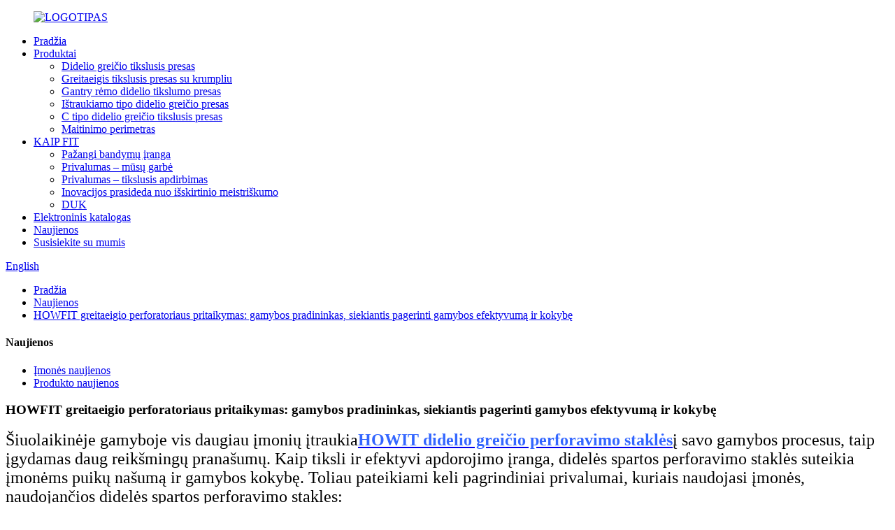

--- FILE ---
content_type: text/html
request_url: http://lt.howfit-press.com/news/application-of-howfit-high-speed-punch-press-a-manufacturing-pioneer-to-improve-production-efficiency-and-quality/
body_size: 9937
content:
<!DOCTYPE html> <html dir="ltr" lang="lt"> <head> <meta charset="UTF-8"/> <meta http-equiv="Content-Type" content="text/html; charset=UTF-8" /> <title>Naujienos – HOWFIT didelio greičio perforatoriaus pritaikymas: gamybos pradininkas, siekiantis pagerinti gamybos efektyvumą ir kokybę</title> <meta property="fb:app_id" content="966242223397117" /> <meta name="viewport" content="width=device-width,initial-scale=1,minimum-scale=1,maximum-scale=1,user-scalable=no"> <link rel="apple-touch-icon-precomposed" href=""> <meta name="format-detection" content="telephone=no"> <meta name="apple-mobile-web-app-capable" content="yes"> <meta name="apple-mobile-web-app-status-bar-style" content="black"> <meta property="og:url" content="https://www.howfit-press.com/news/application-of-howfit-high-speed-punch-press-a-manufacturing-pioneer-to-improve-production-efficiency-and-quality/"/> <meta property="og:title" content="News - Application of HOWFIT high-speed punch press: a manufacturing pioneer to improve production efficiency and quality" /> <meta property="og:description" content="In modern manufacturing, more and more companies are incorporating HOWIT high-speed punching machines into their production processes, thereby gaining a series of significant advantages. As a kind of precision and efficient processing equipment, high-speed punching machines provide enterprises wi..."/> <meta property="og:type" content="product"/> <meta property="og:site_name" content="https://www.howfit-press.com/"/> <script type="text/javascript" src="//cdn.globalso.com/howfit-press/style/global/js/jquery.min.js"></script>  <link href="//cdn.globalso.com/howfit-press/style/global/style.css" rel="stylesheet" onload="this.onload=null;this.rel='stylesheet'"> <link href="//cdn.globalso.com/howfit-press/style/public/public.css" rel="stylesheet" onload="this.onload=null;this.rel='stylesheet'"> <link href="https://cdn.globalso.com/lite-yt-embed.css" rel="stylesheet" onload="this.onload=null;this.rel='stylesheet'"> <link rel="shortcut icon" href="https://cdn.globalso.com/howfit-press/LOGO.png" /> <meta name="author" content="13710347353"/> <meta name="description" itemprop="description" content="Šiuolaikinėje gamyboje vis daugiau įmonių į savo gamybos procesus įtraukia HOWIT greitaeigius perforavimo įrenginius, taip įgydamos seriją" />   <!-- Google Tag Manager --> <script>(function(w,d,s,l,i){w[l]=w[l]||[];w[l].push({'gtm.start':
new Date().getTime(),event:'gtm.js'});var f=d.getElementsByTagName(s)[0],
j=d.createElement(s),dl=l!='dataLayer'?'&l='+l:'';j.async=true;j.src=
'https://www.googletagmanager.com/gtm.js?id='+i+dl;f.parentNode.insertBefore(j,f);
})(window,document,'script','dataLayer','GTM-T36T9VT');</script> <!-- End Google Tag Manager --> <link href="//cdn.globalso.com/hide_search.css" rel="stylesheet"/><link href="//www.howfit-press.com/style/lt.html.css" rel="stylesheet"/><link rel="alternate" hreflang="lt" href="https://lt.howfit-press.com/" /><link rel="canonical" href="https://lt.howfit-press.com/news/application-of-howfit-high-speed-punch-press-a-manufacturing-pioneer-to-improve-production-efficiency-and-quality/" /></head> <body>     <!-- Google Tag Manager (noscript) --> <noscript><iframe src="https://www.googletagmanager.com/ns.html?id=GTM-T36T9VT" height="0" width="0" style="display:none;visibility:hidden"></iframe></noscript> <!-- End Google Tag Manager (noscript) -->  <div class="container"> <header class="web_head">     <div class="head_layer">       <div class="layout">          <figure class="logo"><a href="/">                 <img src="https://cdn.globalso.com/howfit-press/LOGO.png" alt="LOGOTIPAS">                 </a></figure>         <nav class="nav_wrap">           <ul class="head_nav">         <li><a href="/">Pradžia</a></li> <li><a href="/products/">Produktai</a> <ul class="sub-menu"> 	<li><a href="/high-speed-precision-press/">Didelio greičio tikslusis presas</a></li> 	<li><a href="/knuckle-type-high-speed-precision-press/">Greitaeigis tikslusis presas su krumpliu</a></li> 	<li><a href="/gantry-frame-high-precision-press/">Gantry rėmo didelio tikslumo presas</a></li> 	<li><a href="/pull-down-type-high-speed-presion-press/">Ištraukiamo tipo didelio greičio presas</a></li> 	<li><a href="/c-type-high-speed-precision-press/">C tipo didelio greičio tikslusis presas</a></li> 	<li><a href="/feeding-perimeter/">Maitinimo perimetras</a></li> </ul> </li> <li><a href="/howfit/">KAIP FIT</a> <ul class="sub-menu"> 	<li><a href="/advanced-testing-equipment/">Pažangi bandymų įranga</a></li> 	<li><a href="/advantage-our-honor/">Privalumas – mūsų garbė</a></li> 	<li><a href="/advantage-precision-machining/">Privalumas – tikslusis apdirbimas</a></li> 	<li><a href="/innovation-begins-with-exquisite-craftsmanship/">Inovacijos prasideda nuo išskirtinio meistriškumo</a></li> 	<li><a href="/faqs/">DUK</a></li> </ul> </li> <li><a href="/download/">Elektroninis katalogas</a></li> <li><a href="/news/">Naujienos</a></li> <li><a href="/contact-us/">Susisiekite su mumis</a></li>       </ul>         </nav>         <div class="head_right">           <b id="btn-search" class="btn--search"></b>           <div class="change-language ensemble">   <div class="change-language-info">     <div class="change-language-title medium-title">        <div class="language-flag language-flag-en"><a href="https://www.howfit-press.com/"><b class="country-flag"></b><span>English</span> </a></div>        <b class="language-icon"></b>      </div> 	<div class="change-language-cont sub-content">         <div class="empty"></div>     </div>   </div> </div> <!--theme223-->             </div>       </div>     </div>   </header><div class="path_bar">     <div class="layout">       <ul>        <li> <a itemprop="breadcrumb" href="/">Pradžia</a></li><li> <a itemprop="breadcrumb" href="/news/">Naujienos</a> </li><li> <a href="#">HOWFIT greitaeigio perforatoriaus pritaikymas: gamybos pradininkas, siekiantis pagerinti gamybos efektyvumą ir kokybę</a></li>       </ul>     </div>   </div> <section class="web_main page_main">   <div class="layout">     <aside class="aside">   <section class="aside-wrap">     <section class="side-widget">     <div class="side-tit-bar">       <h4 class="side-tit">Naujienos</h4>     </div>     <ul class="side-cate">       <li class="current-menu-parent"><a href="/news_catalog/company-news/">Įmonės naujienos</a></li> <li><a href="/news_catalog/product-news/">Produkto naujienos</a></li>     </ul>   </section>     </section> </aside>    <section class="main">       <h1 class="page_title">HOWFIT greitaeigio perforatoriaus pritaikymas: gamybos pradininkas, siekiantis pagerinti gamybos efektyvumą ir kokybę</h1>       <article class="entry blog-article">                 <p><span style="font-size: x-large;">Šiuolaikinėje gamyboje vis daugiau įmonių įtraukia<span style="color: #3366ff;"><strong><a href="/"><span style="color: #3366ff;">HOWIT didelio greičio perforavimo staklės</span></a></strong></span>į savo gamybos procesus, taip įgydamas daug reikšmingų pranašumų. Kaip tiksli ir efektyvi apdorojimo įranga, didelės spartos perforavimo staklės suteikia įmonėms puikų našumą ir gamybos kokybę. Toliau pateikiami keli pagrindiniai privalumai, kuriais naudojasi įmonės, naudojančios didelės spartos perforavimo stakles:</span></p> <p><strong><span style="font-size: x-large;">1. Efektyvus gamybos greitis:</span></strong></p> <p><span style="font-size: x-large;">Didelės spartos perforavimo staklės yra žinomos dėl savo didelio perforavimo greičio, kuris gerokai viršija tradicinių perforavimo staklių gamybos greitį. Jos gali atlikti šimtus štampavimo operacijų per minutę, taip gerokai pagerindamos gamybos efektyvumą. Tai leidžia įmonėms greičiau įvykdyti užsakymus ir lanksčiau reaguoti į rinkos paklausos svyravimus.</span></p> <p><strong><span style="font-size: x-large;">2. Tikslaus apdorojimo galimybės:</span></strong></p> <p><span style="font-size: x-large;">Didelės spartos perforavimo staklės pasižymi itin dideliu apdorojimo tikslumu ir pakartojamumu, todėl gali atlikti didelio tikslumo ruošinių apdirbimą per labai trumpą laiką. Tai labai svarbu kai kurioms pramonės šakoms, kurioms reikalingi itin tikslūs komponentai, pavyzdžiui, automobilių, elektronikos, medicinos ir kt. Didelės spartos perforavimo staklių tikslumas ne tik pagerina gaminių kokybę, bet ir sumažina atliekų kiekį.</span></p> <p><a href="https://www.howfit-press.com/uploads/193.jpg"><img class="alignnone size-full wp-image-2042" alt="19" src="https://www.howfit-press.com/uploads/193.jpg" /></a></p> <p><strong><span style="font-size: x-large;">3. Daugiafunkcinis štampavimas:</span></strong></p> <p><span style="font-size: x-large;">Didelės spartos perforavimo staklės paprastai aprūpintos daugiafunkciniais įrankiais, kurie gali įgyvendinti integruotą daugiaprocesę ir daugiavietę gamybą. Šis universalumas leidžia įmonėms atlikti daug skirtingų proceso etapų ta pačia įranga, sumažinant gamybos linijos sudėtingumą ir užimamą plotą.</span></p> <p><strong><span style="font-size: x-large;">4. Greitas pelėsių keitimas:</span></strong></p> <p><span style="font-size: x-large;">Didelės spartos perforavimo staklės naudoja liejimo štampavimą, o liejimo formų keitimas paprastai yra gana paprastas, todėl gamybos sąstingio laikas gerokai sutrumpėja. Tai reiškia, kad įmonės gali lanksčiau reaguoti į skirtingų produktų gamybos poreikius, pagerindamos gamybos linijos lankstumą ir reagavimo greitį.</span></p> <p><a href="https://www.howfit-press.com/uploads/361.jpg"><img class="alignnone size-full wp-image-2024" alt="36" src="https://www.howfit-press.com/uploads/361.jpg" /></a></p> <p><strong><span style="font-size: x-large;">5. Energijos taupymas ir aplinkos apsauga:</span></strong></p> <p><span style="font-size: x-large;">Palyginti su tradiciniais mechaniniais perforatoriais, greitaeigiai perforatoriai paprastai pasižymi didesniu energijos vartojimo efektyvumu. Pažangi valdymo sistema ir energijos perdavimo sistemos konstrukcija leidžia greitaeigėms perforavimo mašinoms sumažinti energijos suvartojimą ir kartu efektyviai gaminti, laikantis šiuolaikinės energijos taupymo ir aplinkos apsaugos gamybos koncepcijos.</span></p> <p><strong><span style="font-size: x-large;">6. Sumažinti gamybos sąnaudas:</span></strong></p> <p><span style="font-size: x-large;">Dėl didelio našumo, didelio tikslumo ir universalumo greitaeigių perforavimo staklių įmonės gali sumažinti gamybos sąnaudas, padidindamos gamybos greitį, padidindamos panaudojimo koeficientus ir sumažindamos atliekų kiekį. Tai daro teigiamą poveikį įmonių konkurencingumui ir didesniam pelnui.</span></p> <p><strong><span style="font-size: x-large;">7. Plačiai taikomas:</span></strong></p> <p><span style="font-size: x-large;">Didelės spartos perforavimo staklės tinka įvairioms pramonės sritims, įskaitant automobilių gamybą, elektroninės įrangos gamybą, buitinės technikos gamybą ir kt. Dėl savo lankstumo ir universalumo įmonės gali būti plačiai naudojamos įvairiose pramonės šakose, siekiant įvairių gamybos poreikių.</span></p> <p><span style="font-size: x-large;">Apskritai įmonės, kurios naudoja greitaeigius perforavimo įrenginius, gali įgyti didelių pranašumų gerindamos gamybos efektyvumą, užtikrindamos gaminių kokybę ir mažindamos gamybos sąnaudas, todėl tampa konkurencingesnės itin konkurencingoje rinkoje.</span></p> <p style="text-align: center;"><iframe src="https://www.youtube.com/embed/_-lKkq2hQuM?si=2l8P5II3Uq86jmii" height="315" width="560" allowfullscreen="true" frameborder="0"></iframe></p> <h3 class="ql-align-center" style="text-align: center;"><a href="/">Daugiau informacijos rasite oficialioje HOWFIT svetainėje</a></h3> <h3 class="ql-align-center" style="text-align: center;">Dėl išsamesnės informacijos ar pirkimo klausimų kreipkitės:</h3> <h3 class="ql-align-center" style="text-align: center;"><a href="mailto:howfitvincentpeng@163.com" target="_blank" rel="noopener noreferrer">howfitvincentpeng@163.com</a></h3> <h3 class="ql-align-center" style="text-align: center;"><a href="mailto:sales@howfit-press.com" target="_blank" rel="noopener noreferrer">sales@howfit-press.com</a></h3> <h3 class="ql-align-center" style="text-align: center;"><a href="https://api.whatsapp.com/send?phone=8613829119086" target="_blank" rel="noopener noreferrer">+86 138 2911 9086</a></h3>                 <div class="clear"></div>         <hr>Įrašo laikas: 2024 m. sausio 22 d.<div class="addthis_sharing_toolbox"></div>                  <div class="clear"></div>       </article>     </section>   </div> </section> <footer class="web_footer">     <section class="foot_items" >       <div class="layout">         <nav class="foot_item foot_item_news wow fadeInLeftA" data-wow-delay=".1s">           <div class="foot_item_hd">             <h2 class="title">INFORMACIJA</h2>           </div>           <div class="foot_item_bd">             <ul class="foot_item_news">                           <li class="news_cell news_cell_01">                 <figure class="cell_img"><a href="/news/what-is-a-high-speed-press/"></figure>                 <div class="cell_cont">                   <time class="news_time">2025-12-29</time>                   <h3 class="news_tit"><a href="/news/what-is-a-high-speed-press/">Kas yra greitaeigis presas?</a></h3>                 </div>               </li>                             <li class="news_cell news_cell_01">                 <figure class="cell_img"><a href="/news/why-demanding-manufacturers-choose-howfit-high-speed-presses/"><img src="https://cdn.globalso.com/howfit-press/125T-high-speed-stamping-machine.jpg" alt="Kodėl reiklūs gamintojai renkasi HOWFIT greitaeigius presus"></a></figure>                 <div class="cell_cont">                   <time class="news_time">2025-12-22</time>                   <h3 class="news_tit"><a href="/news/why-demanding-manufacturers-choose-howfit-high-speed-presses/">Kodėl reiklūs gamintojai renkasi HOWFIT...</a></h3>                 </div>               </li>                             <li class="news_cell news_cell_01">                 <figure class="cell_img"><a href="/news/what-is-the-process-of-knuckle-machining-knuckle-press/"><img src="https://cdn.globalso.com/howfit-press/Knuckle-Type-High-Speed-Precision-Press.jpg" alt="Koks yra krumplių apdirbimo procesas? Krumplių presas"></a></figure>                 <div class="cell_cont">                   <time class="news_time">2025-12-08</time>                   <h3 class="news_tit"><a href="/news/what-is-the-process-of-knuckle-machining-knuckle-press/">Koks yra krumplių apdirbimo procesas?...</a></h3>                 </div>               </li>                             <li class="news_cell news_cell_01">                 <figure class="cell_img"><a href="/news/howfit-driving-global-smart-manufacturing-with-precision-press-tech/"><img src="https://cdn.globalso.com/howfit-press/HOWFIT-High-Speed-Precision-Press.jpg" alt="HOWFIT: Tiksliojo presavimo technologijos skatina pasaulinę išmaniąją gamybą"></a></figure>                 <div class="cell_cont">                   <time class="news_time">2025-12-06</time>                   <h3 class="news_tit"><a href="/news/howfit-driving-global-smart-manufacturing-with-precision-press-tech/">HOWFIT: Pasaulinės išmaniosios gamybos skatinimas...</a></h3>                 </div>               </li>                             <li class="news_cell news_cell_01">                 <figure class="cell_img"><a href="/news/howfit-40t-knuckle-type-high-speed-precision-press-revolutionizing-stamping-performance/"><img src="https://cdn.globalso.com/howfit-press/40T-Knuckle-Type-High-Speed-Precision-Press.jpg" alt="„Howfit 40T Knuckle Type“ didelio greičio tikslumo presas: revoliucinis štampavimo našumas"></a></figure>                 <div class="cell_cont">                   <time class="news_time">2025-08-19</time>                   <h3 class="news_tit"><a href="/news/howfit-40t-knuckle-type-high-speed-precision-press-revolutionizing-stamping-performance/">„Howfit 40T Knuckle Type“ didelio greičio precizinis...</a></h3>                 </div>               </li>                           </ul>           </div>         </nav>         <nav class="foot_item foot_item_contact wow fadeInLeftA" data-wow-delay=".2s">           <div class="foot_item_hd">             <h2 class="title">KONTAKTAI</h2>           </div>           <div class="foot_item_bd">             <address>             <ul>                               <li class="foot_addr">D pastatas, Xintai pramonės parkas, Lundu kelias, Qisha kaimas, Shatian miestas, Dongguano miestas, Guangdongo provincija, Kinija</li>              <li class="foot_phone"><a href="tel:+86-769-85888926">+86-769-85888926</a></li>             <li class="foot_time">7 dienas per savaitę nuo 10:00 iki 18:00</li>              <li class="foot_email"><a href="mailto:howfitvincentpeng@163.com">howfitvincentpeng@163.com</a></li>            </ul>             </address>           </div>         </nav>         <nav class="foot_item foot_item_subscribe wow fadeInLeftA" data-wow-delay=".3s">           <div class="foot_item_hd">             <h2 class="title">NAUJIENLAIŠKIS</h2>           </div>           <ul>            <li><a href="/products/">Produktai</a> <ul class="sub-menu"> 	<li><a href="/c-type-high-speed-precision-press/">C tipo didelio greičio tikslusis presas</a></li> 	<li><a href="/gantry-frame-high-precision-press/">Gantry rėmo didelio tikslumo presas</a></li> 	<li><a href="/high-speed-precision-press/">Didelio greičio tikslusis presas</a></li> 	<li><a href="/knuckle-type-high-speed-precision-press/">Greitaeigis tikslusis presas su krumpliu</a></li> 	<li><a href="/pull-down-type-high-speed-presion-press/">Ištraukiamo tipo didelio greičio presas</a></li> </ul> </li> <li><a href="/howfit/">KAIP FIT</a></li> <li><a href="/download/">Elektroninis katalogas</a></li> <li class="current-menu-parent"><a href="/news_catalog/news/">Naujienos</a></li> <li><a href="/contact-us/">Susisiekite su mumis</a></li>           </ul>         </nav>       </div>     </section>     <div class="foot_bar wow fadeInUpA">       <div class="layout">        <div class="copyright">© Autorių teisės - 2010–2025: Visos teisės saugomos.<script type="text/javascript" src="//www.globalso.site/livechat.js"></script>        <a href="/featured/">Karšti produktai</a> - <a href="/sitemap.xml">Svetainės planas</a><br><a href='/knuckle-type-press-punch/' title='Knuckle Type Press Punch'>Knuckle tipo preso perforatorius</a>,  <a href='/knuckle-type-precision-press/' title='Knuckle Type Precision Press'>Knuckle tipo precizinis presas</a>,  <a href='/high-speed-precision-lamination-press/' title='High Speed Precision Lamination Press'>Didelio greičio tikslumo laminavimo presas</a>,  <a href='/high-speed-precision-press/' title='High Speed Precision Press'>Didelio greičio tikslusis presas</a>,  <a href='/knuckle-type-high-speed-precision-press-2/' title='Knuckle type high speed precision press'>Greitaeigis tikslusis presas su krumpliais</a>,  <a href='/knuckle-type-high-speed-lamination-press/' title='Knuckle Type High Speed Lamination Press'>Greitaeigis Knuckle tipo laminavimo presas</a>,       </div>         <ul class="foot_sns">                       <li><a target="_blank" href="https://www.youtube.com/@howfitpress5452"><img src="https://cdn.globalso.com/howfit-press/plist_02.png" alt="plist_02"></a></li>                         <li><a target="_blank" href="https://www.facebook.com/yingzhe.peng"><img src="https://cdn.globalso.com/howfit-press/plist_03.png" alt="plist_03"></a></li>                     </ul>               </div>     </div>   </footer> <aside class="scrollsidebar" id="scrollsidebar">   <div class="side_content">     <div class="side_list">       <header class="hd"><img src="//cdn.globalso.com/title_pic.png" alt="Internetinis pirkimas"/></header>       <div class="cont">         <li><a class="email" href="javascript:">Siųsti el. laišką</a></li>                                         <li><a target="_blank" class="whatsapp" href="https://api.whatsapp.com/send?phone=8613829119086">8613829119086</a></li>       </div>                   <div class="side_title"><a  class="close_btn"><span>x</span></a></div>     </div>   </div>   <div class="show_btn"></div> </aside> <div class="inquiry-pop-bd">   <div class="inquiry-pop"> <i class="ico-close-pop" onclick="hideMsgPop();"></i>      <script type="text/javascript" src="//www.globalso.site/form.js"></script>    </div> </div> </div> <div class="web-search"> <b id="btn-search-close" class="btn--search-close"></b>   <div style=" width:100%">     <div class="head-search">       <form  action="/search.php" method="get">           <input class="search-ipt" type="text" placeholder="Search entire shop here..." name="s" id="s" />           <input type="hidden" name="cat" value="490"/>           <input class="search-btn" type="submit"  id="searchsubmit" />            <span class="search-attr">Paspauskite „Enter“, kad ieškotumėte, arba „ESC“, kad uždarytumėte</span>         </form>     </div>   </div> </div>  <script type="text/javascript" src="//cdn.globalso.com/howfit-press/style/global/js/common.js"></script> <script type="text/javascript" src="//cdn.globalso.com/howfit-press/style/public/public.js"></script>  <script src="https://cdn.globalso.com/lite-yt-embed.js"></script> <script>
function getCookie(name) {
    var arg = name + "=";
    var alen = arg.length;
    var clen = document.cookie.length;
    var i = 0;
    while (i < clen) {
        var j = i + alen;
        if (document.cookie.substring(i, j) == arg) return getCookieVal(j);
        i = document.cookie.indexOf(" ", i) + 1;
        if (i == 0) break;
    }
    return null;
}
function setCookie(name, value) {
    var expDate = new Date();
    var argv = setCookie.arguments;
    var argc = setCookie.arguments.length;
    var expires = (argc > 2) ? argv[2] : null;
    var path = (argc > 3) ? argv[3] : null;
    var domain = (argc > 4) ? argv[4] : null;
    var secure = (argc > 5) ? argv[5] : false;
    if (expires != null) {
        expDate.setTime(expDate.getTime() + expires);
    }
    document.cookie = name + "=" + escape(value) + ((expires == null) ? "": ("; expires=" + expDate.toUTCString())) + ((path == null) ? "": ("; path=" + path)) + ((domain == null) ? "": ("; domain=" + domain)) + ((secure == true) ? "; secure": "");
}
function getCookieVal(offset) {
    var endstr = document.cookie.indexOf(";", offset);
    if (endstr == -1) endstr = document.cookie.length;
    return unescape(document.cookie.substring(offset, endstr));
}

var firstshow = 0;
var cfstatshowcookie = getCookie('easyiit_stats');
if (cfstatshowcookie != 1) {
    a = new Date();
    h = a.getHours();
    m = a.getMinutes();
    s = a.getSeconds();
    sparetime = 1000 * 60 * 60 * 24 * 1 - (h * 3600 + m * 60 + s) * 1000 - 1;
    setCookie('easyiit_stats', 1, sparetime, '/');
    firstshow = 1;
}
if (!navigator.cookieEnabled) {
    firstshow = 0;
}
var referrer = escape(document.referrer);
var currweb = escape(location.href);
var screenwidth = screen.width;
var screenheight = screen.height;
var screencolordepth = screen.colorDepth;
$(function($){
   $.post("https://www.howfit-press.com/statistic.php", { action:'stats_init', assort:0, referrer:referrer, currweb:currweb , firstshow:firstshow ,screenwidth:screenwidth, screenheight: screenheight, screencolordepth: screencolordepth, ranstr: Math.random()},function(data){}, "json");
			
});
</script> <!--[if lt IE 9]> <script src="//cdn.globalso.com/howfit-press/style/global/js/html5.js"></script> <![endif]--> <ul class="prisna-wp-translate-seo" id="prisna-translator-seo"><li class="language-flag language-flag-en"><a href="https://www.howfit-press.com/news/application-of-howfit-high-speed-punch-press-a-manufacturing-pioneer-to-improve-production-efficiency-and-quality/" title="English" target="_blank"><b class="country-flag"></b><span>English</span></a></li><li class="language-flag language-flag-fr"><a href="http://fr.howfit-press.com/news/application-of-howfit-high-speed-punch-press-a-manufacturing-pioneer-to-improve-production-efficiency-and-quality/" title="French" target="_blank"><b class="country-flag"></b><span>French</span></a></li><li class="language-flag language-flag-de"><a href="http://de.howfit-press.com/news/application-of-howfit-high-speed-punch-press-a-manufacturing-pioneer-to-improve-production-efficiency-and-quality/" title="German" target="_blank"><b class="country-flag"></b><span>German</span></a></li><li class="language-flag language-flag-pt"><a href="http://pt.howfit-press.com/news/application-of-howfit-high-speed-punch-press-a-manufacturing-pioneer-to-improve-production-efficiency-and-quality/" title="Portuguese" target="_blank"><b class="country-flag"></b><span>Portuguese</span></a></li><li class="language-flag language-flag-es"><a href="http://es.howfit-press.com/news/application-of-howfit-high-speed-punch-press-a-manufacturing-pioneer-to-improve-production-efficiency-and-quality/" title="Spanish" target="_blank"><b class="country-flag"></b><span>Spanish</span></a></li><li class="language-flag language-flag-ru"><a href="http://ru.howfit-press.com/news/application-of-howfit-high-speed-punch-press-a-manufacturing-pioneer-to-improve-production-efficiency-and-quality/" title="Russian" target="_blank"><b class="country-flag"></b><span>Russian</span></a></li><li class="language-flag language-flag-ja"><a href="http://ja.howfit-press.com/news/application-of-howfit-high-speed-punch-press-a-manufacturing-pioneer-to-improve-production-efficiency-and-quality/" title="Japanese" target="_blank"><b class="country-flag"></b><span>Japanese</span></a></li><li class="language-flag language-flag-ko"><a href="http://ko.howfit-press.com/news/application-of-howfit-high-speed-punch-press-a-manufacturing-pioneer-to-improve-production-efficiency-and-quality/" title="Korean" target="_blank"><b class="country-flag"></b><span>Korean</span></a></li><li class="language-flag language-flag-ar"><a href="http://ar.howfit-press.com/news/application-of-howfit-high-speed-punch-press-a-manufacturing-pioneer-to-improve-production-efficiency-and-quality/" title="Arabic" target="_blank"><b class="country-flag"></b><span>Arabic</span></a></li><li class="language-flag language-flag-ga"><a href="http://ga.howfit-press.com/news/application-of-howfit-high-speed-punch-press-a-manufacturing-pioneer-to-improve-production-efficiency-and-quality/" title="Irish" target="_blank"><b class="country-flag"></b><span>Irish</span></a></li><li class="language-flag language-flag-el"><a href="http://el.howfit-press.com/news/application-of-howfit-high-speed-punch-press-a-manufacturing-pioneer-to-improve-production-efficiency-and-quality/" title="Greek" target="_blank"><b class="country-flag"></b><span>Greek</span></a></li><li class="language-flag language-flag-tr"><a href="http://tr.howfit-press.com/news/application-of-howfit-high-speed-punch-press-a-manufacturing-pioneer-to-improve-production-efficiency-and-quality/" title="Turkish" target="_blank"><b class="country-flag"></b><span>Turkish</span></a></li><li class="language-flag language-flag-it"><a href="http://it.howfit-press.com/news/application-of-howfit-high-speed-punch-press-a-manufacturing-pioneer-to-improve-production-efficiency-and-quality/" title="Italian" target="_blank"><b class="country-flag"></b><span>Italian</span></a></li><li class="language-flag language-flag-da"><a href="http://da.howfit-press.com/news/application-of-howfit-high-speed-punch-press-a-manufacturing-pioneer-to-improve-production-efficiency-and-quality/" title="Danish" target="_blank"><b class="country-flag"></b><span>Danish</span></a></li><li class="language-flag language-flag-ro"><a href="http://ro.howfit-press.com/news/application-of-howfit-high-speed-punch-press-a-manufacturing-pioneer-to-improve-production-efficiency-and-quality/" title="Romanian" target="_blank"><b class="country-flag"></b><span>Romanian</span></a></li><li class="language-flag language-flag-id"><a href="http://id.howfit-press.com/news/application-of-howfit-high-speed-punch-press-a-manufacturing-pioneer-to-improve-production-efficiency-and-quality/" title="Indonesian" target="_blank"><b class="country-flag"></b><span>Indonesian</span></a></li><li class="language-flag language-flag-cs"><a href="http://cs.howfit-press.com/news/application-of-howfit-high-speed-punch-press-a-manufacturing-pioneer-to-improve-production-efficiency-and-quality/" title="Czech" target="_blank"><b class="country-flag"></b><span>Czech</span></a></li><li class="language-flag language-flag-af"><a href="http://af.howfit-press.com/news/application-of-howfit-high-speed-punch-press-a-manufacturing-pioneer-to-improve-production-efficiency-and-quality/" title="Afrikaans" target="_blank"><b class="country-flag"></b><span>Afrikaans</span></a></li><li class="language-flag language-flag-sv"><a href="http://sv.howfit-press.com/news/application-of-howfit-high-speed-punch-press-a-manufacturing-pioneer-to-improve-production-efficiency-and-quality/" title="Swedish" target="_blank"><b class="country-flag"></b><span>Swedish</span></a></li><li class="language-flag language-flag-pl"><a href="http://pl.howfit-press.com/news/application-of-howfit-high-speed-punch-press-a-manufacturing-pioneer-to-improve-production-efficiency-and-quality/" title="Polish" target="_blank"><b class="country-flag"></b><span>Polish</span></a></li><li class="language-flag language-flag-eu"><a href="http://eu.howfit-press.com/news/application-of-howfit-high-speed-punch-press-a-manufacturing-pioneer-to-improve-production-efficiency-and-quality/" title="Basque" target="_blank"><b class="country-flag"></b><span>Basque</span></a></li><li class="language-flag language-flag-ca"><a href="http://ca.howfit-press.com/news/application-of-howfit-high-speed-punch-press-a-manufacturing-pioneer-to-improve-production-efficiency-and-quality/" title="Catalan" target="_blank"><b class="country-flag"></b><span>Catalan</span></a></li><li class="language-flag language-flag-eo"><a href="http://eo.howfit-press.com/news/application-of-howfit-high-speed-punch-press-a-manufacturing-pioneer-to-improve-production-efficiency-and-quality/" title="Esperanto" target="_blank"><b class="country-flag"></b><span>Esperanto</span></a></li><li class="language-flag language-flag-hi"><a href="http://hi.howfit-press.com/news/application-of-howfit-high-speed-punch-press-a-manufacturing-pioneer-to-improve-production-efficiency-and-quality/" title="Hindi" target="_blank"><b class="country-flag"></b><span>Hindi</span></a></li><li class="language-flag language-flag-lo"><a href="http://lo.howfit-press.com/news/application-of-howfit-high-speed-punch-press-a-manufacturing-pioneer-to-improve-production-efficiency-and-quality/" title="Lao" target="_blank"><b class="country-flag"></b><span>Lao</span></a></li><li class="language-flag language-flag-sq"><a href="http://sq.howfit-press.com/news/application-of-howfit-high-speed-punch-press-a-manufacturing-pioneer-to-improve-production-efficiency-and-quality/" title="Albanian" target="_blank"><b class="country-flag"></b><span>Albanian</span></a></li><li class="language-flag language-flag-am"><a href="http://am.howfit-press.com/news/application-of-howfit-high-speed-punch-press-a-manufacturing-pioneer-to-improve-production-efficiency-and-quality/" title="Amharic" target="_blank"><b class="country-flag"></b><span>Amharic</span></a></li><li class="language-flag language-flag-hy"><a href="http://hy.howfit-press.com/news/application-of-howfit-high-speed-punch-press-a-manufacturing-pioneer-to-improve-production-efficiency-and-quality/" title="Armenian" target="_blank"><b class="country-flag"></b><span>Armenian</span></a></li><li class="language-flag language-flag-az"><a href="http://az.howfit-press.com/news/application-of-howfit-high-speed-punch-press-a-manufacturing-pioneer-to-improve-production-efficiency-and-quality/" title="Azerbaijani" target="_blank"><b class="country-flag"></b><span>Azerbaijani</span></a></li><li class="language-flag language-flag-be"><a href="http://be.howfit-press.com/news/application-of-howfit-high-speed-punch-press-a-manufacturing-pioneer-to-improve-production-efficiency-and-quality/" title="Belarusian" target="_blank"><b class="country-flag"></b><span>Belarusian</span></a></li><li class="language-flag language-flag-bn"><a href="http://bn.howfit-press.com/news/application-of-howfit-high-speed-punch-press-a-manufacturing-pioneer-to-improve-production-efficiency-and-quality/" title="Bengali" target="_blank"><b class="country-flag"></b><span>Bengali</span></a></li><li class="language-flag language-flag-bs"><a href="http://bs.howfit-press.com/news/application-of-howfit-high-speed-punch-press-a-manufacturing-pioneer-to-improve-production-efficiency-and-quality/" title="Bosnian" target="_blank"><b class="country-flag"></b><span>Bosnian</span></a></li><li class="language-flag language-flag-bg"><a href="http://bg.howfit-press.com/news/application-of-howfit-high-speed-punch-press-a-manufacturing-pioneer-to-improve-production-efficiency-and-quality/" title="Bulgarian" target="_blank"><b class="country-flag"></b><span>Bulgarian</span></a></li><li class="language-flag language-flag-ceb"><a href="http://ceb.howfit-press.com/news/application-of-howfit-high-speed-punch-press-a-manufacturing-pioneer-to-improve-production-efficiency-and-quality/" title="Cebuano" target="_blank"><b class="country-flag"></b><span>Cebuano</span></a></li><li class="language-flag language-flag-ny"><a href="http://ny.howfit-press.com/news/application-of-howfit-high-speed-punch-press-a-manufacturing-pioneer-to-improve-production-efficiency-and-quality/" title="Chichewa" target="_blank"><b class="country-flag"></b><span>Chichewa</span></a></li><li class="language-flag language-flag-co"><a href="http://co.howfit-press.com/news/application-of-howfit-high-speed-punch-press-a-manufacturing-pioneer-to-improve-production-efficiency-and-quality/" title="Corsican" target="_blank"><b class="country-flag"></b><span>Corsican</span></a></li><li class="language-flag language-flag-hr"><a href="http://hr.howfit-press.com/news/application-of-howfit-high-speed-punch-press-a-manufacturing-pioneer-to-improve-production-efficiency-and-quality/" title="Croatian" target="_blank"><b class="country-flag"></b><span>Croatian</span></a></li><li class="language-flag language-flag-nl"><a href="http://nl.howfit-press.com/news/application-of-howfit-high-speed-punch-press-a-manufacturing-pioneer-to-improve-production-efficiency-and-quality/" title="Dutch" target="_blank"><b class="country-flag"></b><span>Dutch</span></a></li><li class="language-flag language-flag-et"><a href="http://et.howfit-press.com/news/application-of-howfit-high-speed-punch-press-a-manufacturing-pioneer-to-improve-production-efficiency-and-quality/" title="Estonian" target="_blank"><b class="country-flag"></b><span>Estonian</span></a></li><li class="language-flag language-flag-tl"><a href="http://tl.howfit-press.com/news/application-of-howfit-high-speed-punch-press-a-manufacturing-pioneer-to-improve-production-efficiency-and-quality/" title="Filipino" target="_blank"><b class="country-flag"></b><span>Filipino</span></a></li><li class="language-flag language-flag-fi"><a href="http://fi.howfit-press.com/news/application-of-howfit-high-speed-punch-press-a-manufacturing-pioneer-to-improve-production-efficiency-and-quality/" title="Finnish" target="_blank"><b class="country-flag"></b><span>Finnish</span></a></li><li class="language-flag language-flag-fy"><a href="http://fy.howfit-press.com/news/application-of-howfit-high-speed-punch-press-a-manufacturing-pioneer-to-improve-production-efficiency-and-quality/" title="Frisian" target="_blank"><b class="country-flag"></b><span>Frisian</span></a></li><li class="language-flag language-flag-gl"><a href="http://gl.howfit-press.com/news/application-of-howfit-high-speed-punch-press-a-manufacturing-pioneer-to-improve-production-efficiency-and-quality/" title="Galician" target="_blank"><b class="country-flag"></b><span>Galician</span></a></li><li class="language-flag language-flag-ka"><a href="http://ka.howfit-press.com/news/application-of-howfit-high-speed-punch-press-a-manufacturing-pioneer-to-improve-production-efficiency-and-quality/" title="Georgian" target="_blank"><b class="country-flag"></b><span>Georgian</span></a></li><li class="language-flag language-flag-gu"><a href="http://gu.howfit-press.com/news/application-of-howfit-high-speed-punch-press-a-manufacturing-pioneer-to-improve-production-efficiency-and-quality/" title="Gujarati" target="_blank"><b class="country-flag"></b><span>Gujarati</span></a></li><li class="language-flag language-flag-ht"><a href="http://ht.howfit-press.com/news/application-of-howfit-high-speed-punch-press-a-manufacturing-pioneer-to-improve-production-efficiency-and-quality/" title="Haitian" target="_blank"><b class="country-flag"></b><span>Haitian</span></a></li><li class="language-flag language-flag-ha"><a href="http://ha.howfit-press.com/news/application-of-howfit-high-speed-punch-press-a-manufacturing-pioneer-to-improve-production-efficiency-and-quality/" title="Hausa" target="_blank"><b class="country-flag"></b><span>Hausa</span></a></li><li class="language-flag language-flag-haw"><a href="http://haw.howfit-press.com/news/application-of-howfit-high-speed-punch-press-a-manufacturing-pioneer-to-improve-production-efficiency-and-quality/" title="Hawaiian" target="_blank"><b class="country-flag"></b><span>Hawaiian</span></a></li><li class="language-flag language-flag-iw"><a href="http://iw.howfit-press.com/news/application-of-howfit-high-speed-punch-press-a-manufacturing-pioneer-to-improve-production-efficiency-and-quality/" title="Hebrew" target="_blank"><b class="country-flag"></b><span>Hebrew</span></a></li><li class="language-flag language-flag-hmn"><a href="http://hmn.howfit-press.com/news/application-of-howfit-high-speed-punch-press-a-manufacturing-pioneer-to-improve-production-efficiency-and-quality/" title="Hmong" target="_blank"><b class="country-flag"></b><span>Hmong</span></a></li><li class="language-flag language-flag-hu"><a href="http://hu.howfit-press.com/news/application-of-howfit-high-speed-punch-press-a-manufacturing-pioneer-to-improve-production-efficiency-and-quality/" title="Hungarian" target="_blank"><b class="country-flag"></b><span>Hungarian</span></a></li><li class="language-flag language-flag-is"><a href="http://is.howfit-press.com/news/application-of-howfit-high-speed-punch-press-a-manufacturing-pioneer-to-improve-production-efficiency-and-quality/" title="Icelandic" target="_blank"><b class="country-flag"></b><span>Icelandic</span></a></li><li class="language-flag language-flag-ig"><a href="http://ig.howfit-press.com/news/application-of-howfit-high-speed-punch-press-a-manufacturing-pioneer-to-improve-production-efficiency-and-quality/" title="Igbo" target="_blank"><b class="country-flag"></b><span>Igbo</span></a></li><li class="language-flag language-flag-jw"><a href="http://jw.howfit-press.com/news/application-of-howfit-high-speed-punch-press-a-manufacturing-pioneer-to-improve-production-efficiency-and-quality/" title="Javanese" target="_blank"><b class="country-flag"></b><span>Javanese</span></a></li><li class="language-flag language-flag-kn"><a href="http://kn.howfit-press.com/news/application-of-howfit-high-speed-punch-press-a-manufacturing-pioneer-to-improve-production-efficiency-and-quality/" title="Kannada" target="_blank"><b class="country-flag"></b><span>Kannada</span></a></li><li class="language-flag language-flag-kk"><a href="http://kk.howfit-press.com/news/application-of-howfit-high-speed-punch-press-a-manufacturing-pioneer-to-improve-production-efficiency-and-quality/" title="Kazakh" target="_blank"><b class="country-flag"></b><span>Kazakh</span></a></li><li class="language-flag language-flag-km"><a href="http://km.howfit-press.com/news/application-of-howfit-high-speed-punch-press-a-manufacturing-pioneer-to-improve-production-efficiency-and-quality/" title="Khmer" target="_blank"><b class="country-flag"></b><span>Khmer</span></a></li><li class="language-flag language-flag-ku"><a href="http://ku.howfit-press.com/news/application-of-howfit-high-speed-punch-press-a-manufacturing-pioneer-to-improve-production-efficiency-and-quality/" title="Kurdish" target="_blank"><b class="country-flag"></b><span>Kurdish</span></a></li><li class="language-flag language-flag-ky"><a href="http://ky.howfit-press.com/news/application-of-howfit-high-speed-punch-press-a-manufacturing-pioneer-to-improve-production-efficiency-and-quality/" title="Kyrgyz" target="_blank"><b class="country-flag"></b><span>Kyrgyz</span></a></li><li class="language-flag language-flag-la"><a href="http://la.howfit-press.com/news/application-of-howfit-high-speed-punch-press-a-manufacturing-pioneer-to-improve-production-efficiency-and-quality/" title="Latin" target="_blank"><b class="country-flag"></b><span>Latin</span></a></li><li class="language-flag language-flag-lv"><a href="http://lv.howfit-press.com/news/application-of-howfit-high-speed-punch-press-a-manufacturing-pioneer-to-improve-production-efficiency-and-quality/" title="Latvian" target="_blank"><b class="country-flag"></b><span>Latvian</span></a></li><li class="language-flag language-flag-lt"><a href="http://lt.howfit-press.com/news/application-of-howfit-high-speed-punch-press-a-manufacturing-pioneer-to-improve-production-efficiency-and-quality/" title="Lithuanian" target="_blank"><b class="country-flag"></b><span>Lithuanian</span></a></li><li class="language-flag language-flag-lb"><a href="http://lb.howfit-press.com/news/application-of-howfit-high-speed-punch-press-a-manufacturing-pioneer-to-improve-production-efficiency-and-quality/" title="Luxembou.." target="_blank"><b class="country-flag"></b><span>Luxembou..</span></a></li><li class="language-flag language-flag-mk"><a href="http://mk.howfit-press.com/news/application-of-howfit-high-speed-punch-press-a-manufacturing-pioneer-to-improve-production-efficiency-and-quality/" title="Macedonian" target="_blank"><b class="country-flag"></b><span>Macedonian</span></a></li><li class="language-flag language-flag-mg"><a href="http://mg.howfit-press.com/news/application-of-howfit-high-speed-punch-press-a-manufacturing-pioneer-to-improve-production-efficiency-and-quality/" title="Malagasy" target="_blank"><b class="country-flag"></b><span>Malagasy</span></a></li><li class="language-flag language-flag-ms"><a href="http://ms.howfit-press.com/news/application-of-howfit-high-speed-punch-press-a-manufacturing-pioneer-to-improve-production-efficiency-and-quality/" title="Malay" target="_blank"><b class="country-flag"></b><span>Malay</span></a></li><li class="language-flag language-flag-ml"><a href="http://ml.howfit-press.com/news/application-of-howfit-high-speed-punch-press-a-manufacturing-pioneer-to-improve-production-efficiency-and-quality/" title="Malayalam" target="_blank"><b class="country-flag"></b><span>Malayalam</span></a></li><li class="language-flag language-flag-mt"><a href="http://mt.howfit-press.com/news/application-of-howfit-high-speed-punch-press-a-manufacturing-pioneer-to-improve-production-efficiency-and-quality/" title="Maltese" target="_blank"><b class="country-flag"></b><span>Maltese</span></a></li><li class="language-flag language-flag-mi"><a href="http://mi.howfit-press.com/news/application-of-howfit-high-speed-punch-press-a-manufacturing-pioneer-to-improve-production-efficiency-and-quality/" title="Maori" target="_blank"><b class="country-flag"></b><span>Maori</span></a></li><li class="language-flag language-flag-mr"><a href="http://mr.howfit-press.com/news/application-of-howfit-high-speed-punch-press-a-manufacturing-pioneer-to-improve-production-efficiency-and-quality/" title="Marathi" target="_blank"><b class="country-flag"></b><span>Marathi</span></a></li><li class="language-flag language-flag-mn"><a href="http://mn.howfit-press.com/news/application-of-howfit-high-speed-punch-press-a-manufacturing-pioneer-to-improve-production-efficiency-and-quality/" title="Mongolian" target="_blank"><b class="country-flag"></b><span>Mongolian</span></a></li><li class="language-flag language-flag-my"><a href="http://my.howfit-press.com/news/application-of-howfit-high-speed-punch-press-a-manufacturing-pioneer-to-improve-production-efficiency-and-quality/" title="Burmese" target="_blank"><b class="country-flag"></b><span>Burmese</span></a></li><li class="language-flag language-flag-ne"><a href="http://ne.howfit-press.com/news/application-of-howfit-high-speed-punch-press-a-manufacturing-pioneer-to-improve-production-efficiency-and-quality/" title="Nepali" target="_blank"><b class="country-flag"></b><span>Nepali</span></a></li><li class="language-flag language-flag-no"><a href="http://no.howfit-press.com/news/application-of-howfit-high-speed-punch-press-a-manufacturing-pioneer-to-improve-production-efficiency-and-quality/" title="Norwegian" target="_blank"><b class="country-flag"></b><span>Norwegian</span></a></li><li class="language-flag language-flag-ps"><a href="http://ps.howfit-press.com/news/application-of-howfit-high-speed-punch-press-a-manufacturing-pioneer-to-improve-production-efficiency-and-quality/" title="Pashto" target="_blank"><b class="country-flag"></b><span>Pashto</span></a></li><li class="language-flag language-flag-fa"><a href="http://fa.howfit-press.com/news/application-of-howfit-high-speed-punch-press-a-manufacturing-pioneer-to-improve-production-efficiency-and-quality/" title="Persian" target="_blank"><b class="country-flag"></b><span>Persian</span></a></li><li class="language-flag language-flag-pa"><a href="http://pa.howfit-press.com/news/application-of-howfit-high-speed-punch-press-a-manufacturing-pioneer-to-improve-production-efficiency-and-quality/" title="Punjabi" target="_blank"><b class="country-flag"></b><span>Punjabi</span></a></li><li class="language-flag language-flag-sr"><a href="http://sr.howfit-press.com/news/application-of-howfit-high-speed-punch-press-a-manufacturing-pioneer-to-improve-production-efficiency-and-quality/" title="Serbian" target="_blank"><b class="country-flag"></b><span>Serbian</span></a></li><li class="language-flag language-flag-st"><a href="http://st.howfit-press.com/news/application-of-howfit-high-speed-punch-press-a-manufacturing-pioneer-to-improve-production-efficiency-and-quality/" title="Sesotho" target="_blank"><b class="country-flag"></b><span>Sesotho</span></a></li><li class="language-flag language-flag-si"><a href="http://si.howfit-press.com/news/application-of-howfit-high-speed-punch-press-a-manufacturing-pioneer-to-improve-production-efficiency-and-quality/" title="Sinhala" target="_blank"><b class="country-flag"></b><span>Sinhala</span></a></li><li class="language-flag language-flag-sk"><a href="http://sk.howfit-press.com/news/application-of-howfit-high-speed-punch-press-a-manufacturing-pioneer-to-improve-production-efficiency-and-quality/" title="Slovak" target="_blank"><b class="country-flag"></b><span>Slovak</span></a></li><li class="language-flag language-flag-sl"><a href="http://sl.howfit-press.com/news/application-of-howfit-high-speed-punch-press-a-manufacturing-pioneer-to-improve-production-efficiency-and-quality/" title="Slovenian" target="_blank"><b class="country-flag"></b><span>Slovenian</span></a></li><li class="language-flag language-flag-so"><a href="http://so.howfit-press.com/news/application-of-howfit-high-speed-punch-press-a-manufacturing-pioneer-to-improve-production-efficiency-and-quality/" title="Somali" target="_blank"><b class="country-flag"></b><span>Somali</span></a></li><li class="language-flag language-flag-sm"><a href="http://sm.howfit-press.com/news/application-of-howfit-high-speed-punch-press-a-manufacturing-pioneer-to-improve-production-efficiency-and-quality/" title="Samoan" target="_blank"><b class="country-flag"></b><span>Samoan</span></a></li><li class="language-flag language-flag-gd"><a href="http://gd.howfit-press.com/news/application-of-howfit-high-speed-punch-press-a-manufacturing-pioneer-to-improve-production-efficiency-and-quality/" title="Scots Gaelic" target="_blank"><b class="country-flag"></b><span>Scots Gaelic</span></a></li><li class="language-flag language-flag-sn"><a href="http://sn.howfit-press.com/news/application-of-howfit-high-speed-punch-press-a-manufacturing-pioneer-to-improve-production-efficiency-and-quality/" title="Shona" target="_blank"><b class="country-flag"></b><span>Shona</span></a></li><li class="language-flag language-flag-sd"><a href="http://sd.howfit-press.com/news/application-of-howfit-high-speed-punch-press-a-manufacturing-pioneer-to-improve-production-efficiency-and-quality/" title="Sindhi" target="_blank"><b class="country-flag"></b><span>Sindhi</span></a></li><li class="language-flag language-flag-su"><a href="http://su.howfit-press.com/news/application-of-howfit-high-speed-punch-press-a-manufacturing-pioneer-to-improve-production-efficiency-and-quality/" title="Sundanese" target="_blank"><b class="country-flag"></b><span>Sundanese</span></a></li><li class="language-flag language-flag-sw"><a href="http://sw.howfit-press.com/news/application-of-howfit-high-speed-punch-press-a-manufacturing-pioneer-to-improve-production-efficiency-and-quality/" title="Swahili" target="_blank"><b class="country-flag"></b><span>Swahili</span></a></li><li class="language-flag language-flag-tg"><a href="http://tg.howfit-press.com/news/application-of-howfit-high-speed-punch-press-a-manufacturing-pioneer-to-improve-production-efficiency-and-quality/" title="Tajik" target="_blank"><b class="country-flag"></b><span>Tajik</span></a></li><li class="language-flag language-flag-ta"><a href="http://ta.howfit-press.com/news/application-of-howfit-high-speed-punch-press-a-manufacturing-pioneer-to-improve-production-efficiency-and-quality/" title="Tamil" target="_blank"><b class="country-flag"></b><span>Tamil</span></a></li><li class="language-flag language-flag-te"><a href="http://te.howfit-press.com/news/application-of-howfit-high-speed-punch-press-a-manufacturing-pioneer-to-improve-production-efficiency-and-quality/" title="Telugu" target="_blank"><b class="country-flag"></b><span>Telugu</span></a></li><li class="language-flag language-flag-th"><a href="http://th.howfit-press.com/news/application-of-howfit-high-speed-punch-press-a-manufacturing-pioneer-to-improve-production-efficiency-and-quality/" title="Thai" target="_blank"><b class="country-flag"></b><span>Thai</span></a></li><li class="language-flag language-flag-uk"><a href="http://uk.howfit-press.com/news/application-of-howfit-high-speed-punch-press-a-manufacturing-pioneer-to-improve-production-efficiency-and-quality/" title="Ukrainian" target="_blank"><b class="country-flag"></b><span>Ukrainian</span></a></li><li class="language-flag language-flag-ur"><a href="http://ur.howfit-press.com/news/application-of-howfit-high-speed-punch-press-a-manufacturing-pioneer-to-improve-production-efficiency-and-quality/" title="Urdu" target="_blank"><b class="country-flag"></b><span>Urdu</span></a></li><li class="language-flag language-flag-uz"><a href="http://uz.howfit-press.com/news/application-of-howfit-high-speed-punch-press-a-manufacturing-pioneer-to-improve-production-efficiency-and-quality/" title="Uzbek" target="_blank"><b class="country-flag"></b><span>Uzbek</span></a></li><li class="language-flag language-flag-vi"><a href="http://vi.howfit-press.com/news/application-of-howfit-high-speed-punch-press-a-manufacturing-pioneer-to-improve-production-efficiency-and-quality/" title="Vietnamese" target="_blank"><b class="country-flag"></b><span>Vietnamese</span></a></li><li class="language-flag language-flag-cy"><a href="http://cy.howfit-press.com/news/application-of-howfit-high-speed-punch-press-a-manufacturing-pioneer-to-improve-production-efficiency-and-quality/" title="Welsh" target="_blank"><b class="country-flag"></b><span>Welsh</span></a></li><li class="language-flag language-flag-xh"><a href="http://xh.howfit-press.com/news/application-of-howfit-high-speed-punch-press-a-manufacturing-pioneer-to-improve-production-efficiency-and-quality/" title="Xhosa" target="_blank"><b class="country-flag"></b><span>Xhosa</span></a></li><li class="language-flag language-flag-yi"><a href="http://yi.howfit-press.com/news/application-of-howfit-high-speed-punch-press-a-manufacturing-pioneer-to-improve-production-efficiency-and-quality/" title="Yiddish" target="_blank"><b class="country-flag"></b><span>Yiddish</span></a></li><li class="language-flag language-flag-yo"><a href="http://yo.howfit-press.com/news/application-of-howfit-high-speed-punch-press-a-manufacturing-pioneer-to-improve-production-efficiency-and-quality/" title="Yoruba" target="_blank"><b class="country-flag"></b><span>Yoruba</span></a></li><li class="language-flag language-flag-zu"><a href="http://zu.howfit-press.com/news/application-of-howfit-high-speed-punch-press-a-manufacturing-pioneer-to-improve-production-efficiency-and-quality/" title="Zulu" target="_blank"><b class="country-flag"></b><span>Zulu</span></a></li><li class="language-flag language-flag-rw"><a href="http://rw.howfit-press.com/news/application-of-howfit-high-speed-punch-press-a-manufacturing-pioneer-to-improve-production-efficiency-and-quality/" title="Kinyarwanda" target="_blank"><b class="country-flag"></b><span>Kinyarwanda</span></a></li><li class="language-flag language-flag-tt"><a href="http://tt.howfit-press.com/news/application-of-howfit-high-speed-punch-press-a-manufacturing-pioneer-to-improve-production-efficiency-and-quality/" title="Tatar" target="_blank"><b class="country-flag"></b><span>Tatar</span></a></li><li class="language-flag language-flag-or"><a href="http://or.howfit-press.com/news/application-of-howfit-high-speed-punch-press-a-manufacturing-pioneer-to-improve-production-efficiency-and-quality/" title="Oriya" target="_blank"><b class="country-flag"></b><span>Oriya</span></a></li><li class="language-flag language-flag-tk"><a href="http://tk.howfit-press.com/news/application-of-howfit-high-speed-punch-press-a-manufacturing-pioneer-to-improve-production-efficiency-and-quality/" title="Turkmen" target="_blank"><b class="country-flag"></b><span>Turkmen</span></a></li><li class="language-flag language-flag-ug"><a href="http://ug.howfit-press.com/news/application-of-howfit-high-speed-punch-press-a-manufacturing-pioneer-to-improve-production-efficiency-and-quality/" title="Uyghur" target="_blank"><b class="country-flag"></b><span>Uyghur</span></a></li></ul><script src="//cdnus.globalso.com/common_front.js"></script><script src="//www.howfit-press.com/style/lt.html.js"></script></body> </html><!-- Globalso Cache file was created in 1.3967370986938 seconds, on 15-01-26 15:39:33 -->